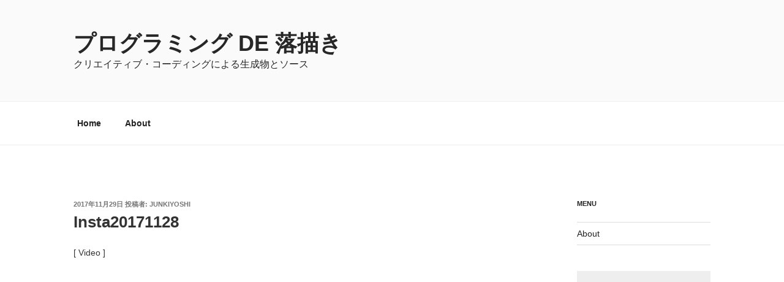

--- FILE ---
content_type: text/html; charset=utf-8
request_url: https://www.google.com/recaptcha/api2/aframe
body_size: 267
content:
<!DOCTYPE HTML><html><head><meta http-equiv="content-type" content="text/html; charset=UTF-8"></head><body><script nonce="w3kPT64U1cYDxm-TlaqRqg">/** Anti-fraud and anti-abuse applications only. See google.com/recaptcha */ try{var clients={'sodar':'https://pagead2.googlesyndication.com/pagead/sodar?'};window.addEventListener("message",function(a){try{if(a.source===window.parent){var b=JSON.parse(a.data);var c=clients[b['id']];if(c){var d=document.createElement('img');d.src=c+b['params']+'&rc='+(localStorage.getItem("rc::a")?sessionStorage.getItem("rc::b"):"");window.document.body.appendChild(d);sessionStorage.setItem("rc::e",parseInt(sessionStorage.getItem("rc::e")||0)+1);localStorage.setItem("rc::h",'1768743966896');}}}catch(b){}});window.parent.postMessage("_grecaptcha_ready", "*");}catch(b){}</script></body></html>